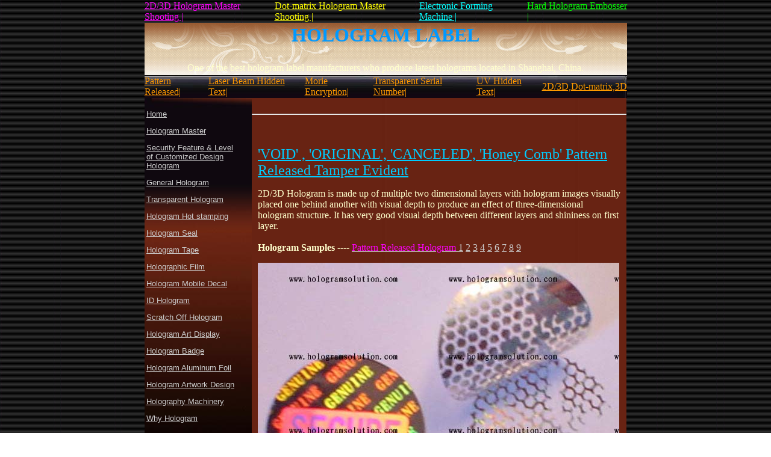

--- FILE ---
content_type: text/html
request_url: http://hologramlabel.cn/honey_comb.htm
body_size: 3245
content:
<!DOCTYPE HTML PUBLIC "-//W3C//DTD HTML 4.0 Transitional//EN">
<HTML>
	<HEAD>
		<title>Honey Comb Hologram</title>
		<META content="We supply security holographic sticker, hologram sticker, hologram label, hologram film, hologram film, hologram decal, hologram ID overlay, hologram hot stamping foil"
			name="description">
		<META content="hologram, hologram secutity, hologram sticker, hologram label, hologram hologram manufacturer, holography, holographic, holographic sticker, holographic label, hologram technology, security hologram"
			name="keywords">			
		<meta content="Microsoft Visual Studio 6.0" name="GENERATOR">
		<meta http-equiv="Content-Type" content="text/html; charset=iso-8859-1">
		<style type="text/css"> 
		A { COLOR: #CCCCCC; TEXT-DECORATION: underline }
	A:hover { COLOR: #ff0000; TEXT-DECORATION: none }
	A.nounderline { COLOR: #000000; TEXT-DECORATION: none }
	A.nounderline:hover { COLOR: red; TEXT-DECORATION: underline }
	A.big { FONT-SIZE: 16px }
	.style1 {color: #0099FF}
        .style6 {color: #CCCCCC}
        .style7 {font-size: 16px}
.style10 {
	color: #0099FF;
	font-size: 22px;
	font-weight: bold;
}
        .style12 {font-size: 16px; color: #FFFFFF; }
        .style14 {
	color: #FF0000;
	font-weight: bold;
}
        .style16 {color: #FFFF00}
        .style17 {color: #00FFFF}
        .style18 {color: #FF00FF}
        .style21 {color: #00FF00}
.style22 {color: #FFFFCC}
        </style>
	</HEAD>	<body  leftMargin="0" topMargin="0" marginwidth="0" marginheight="0" background="images/bg_all.gif" style="color:#FFFFCC">

<center>
		
		
		<table width="801" border="0" cellspacing="0" cellpadding="0"  height="38">
   <tr >
    <td><a href="mastershooting.html" class="style18">2D/3D Hologram Master Shooting  |</a></td>
    <td><a href="dotmatrixshooting.html" class="style16">Dot-matrix Hologram Master Shooting  |</a></td>
	<td><a href="electroforming.html" class="style17">Electronic Forming Machine |</a></td>
	<td><a href="hard_hologram_embosser.html" class="style21">Hard Hologram Embosser |</a></td>
	
	</tr>
</table>		<table width="801" border="0" cellspacing="0" cellpadding="0" background="images/Head_bg.gif" height="87">
<tr ><td ><CENTER><h1 class="style1">HOLOGRAM LABEL</h1></CENTER></td></tr>
<tr ><td ><CENTER class="style23">
  One of the best hologram label manufacturers who produce latest holograms located in Shanghai, China.
</CENTER></td>
</tr>
</table>


<table width="801" border="0" cellspacing="0" cellpadding="0" background="images/bg_nav.jpg" height="38"><tr >
    <td><a href="hologram_pattern.htm"><font color="#FF9900">Pattern Released|</font></a></td>
    <td><a href="hologram_hidden_text.htm"><font color="#FF9900">Laser Beam Hidden Text|</font></a></td>
	<td><a href="hologram_hiddentext.htm"><font color="#FF9900">Morie Encryption|</font></a></td>
	<td><a href="hologram_number_transparent.htm"><font color="#FF9900">Transparent Serial Number|</font></a></td>
	<td><a href="uv_hologram_hidden_text.htm"><font color="#FF9900">UV Hidden Text|</font></a></td>
	<td><a href="hologramsticker.htm"><font color="#FF9900">2D/3D,Dot-matrix,3D</font></a></td>
	</tr>
</table>
  

             <table border="0" cellspacing="0" cellpadding="0" background="images/bg02.jpg" width="800">
<tr>
<td width=800 valign="top">
																		<table id="Table9" background="images/bg02.jpg">
																			<tr>
																				<td valign="top" width="190"><FONT size="2">
                                                                                  <p style="color:#FFFFCC">
																				  <br>
                                                                                  <A href="index.htm"><FONT face="Arial" size="2">Home</FONT></A></p>
                                                                                  <A href="hologrammaster.htm"><FONT face="Arial" size="2">Hologram Master</FONT></A></p>
                                                                                  <p style="color:#FFFFCC">                                                                                    <A href="hologramsticker.htm"><FONT face="Arial" size="2">Security Feature & Level <br>of Customized Design Hologram</FONT></A></P>
                                                                                  <p style="color:#CCCCCC" class="style6"><A href="general_hologram.htm"><FONT face="Arial" size="2">General Hologram</FONT></A></P>
                                                                                  <p style="color:#CCCCCC" class="style6"><FONT size="2" face="Arial"><A href="transparent_hologram.htm"><FONT face="Arial" size="2">Transparent Hologram</FONT></A></FONT></P>
                                                                                  <p style="color:#FFFFCC"><FONT size="2" face="Arial"><A href="hologram_hot_stamping.htm"><FONT face="Arial" size="2">Hologram Hot stamping</FONT></A></FONT></P>
                                                                                  <p style="color:#FFFFCC"><FONT size="2" face="Arial"><A href="hologramseal.htm"><FONT face="Arial" size="2">Hologram Seal</FONT></A></FONT></P> <p style="color:#FFFFCC"><A href="hologram_tape.htm"><FONT face="Arial" size="2">Hologram Tape</FONT></A></P>
                                                                                  <p style="color:#FFFFCC"><A href="holographic_film.htm"><FONT face="Arial" size="2">Holographic Film</FONT></A><FONT size="2" face="Arial"> </FONT></P>
                                                                                  <p style="color:#FFFFCC"><FONT size="2" face="Arial"><A href="hologram_mobile_decal.htm"><FONT face="Arial" size="2">Hologram Mobile Decal</FONT></A></FONT></P>
                                                                                  <p style="color:#FFFFCC"><FONT size="2" face="Arial"><A href="id_hologram.htm"><FONT face="Arial" size="2">ID Hologram</FONT></A></FONT></P>
                                                                                  
                                                                                  <p style="color:#FFFFCC"><A href="scratch_hologram.htm"><FONT face="Arial" size="2">Scratch Off Hologram</FONT></A></P>
                                                                                  <p style="color:#FFFFCC"><FONT size="2" face="Arial"><A href="hologram_art.htm"><FONT face="Arial" size="2">Hologram Art Display</FONT></A></FONT></P>
                                                                                  
                                                                                  <p style="color:#FFFFCC"><A href="hologram_badge.htm"><FONT face="Arial" size="2">Hologram Badge</FONT></A></P>
                                                                                   <p style="color:#FFFFCC"><A href="hologram_aluminum_foil.htm"><FONT face="Arial" size="2">Hologram Aluminum Foil</FONT></A></P>
                                                                                  <p style="color:#FFFFCC"><A href="hologram_artwork_design.htm"><FONT face="Arial" size="2">Hologram Artwork Design</FONT></A></P>
																				  <p style="color:#FFFFCC"><A href="hologram_machine.htm"><FONT face="Arial" size="2">Holography Machinery</FONT></A></P>
                                                                                  <p style="color:#FFFFCC"><A href="holography.htm"><FONT face="Arial" size="2">Why Hologram</FONT></A><FONT size="2" face="Arial"><BR>
                                                                                    </FONT><FONT size="2" face="Arial"><BR>
                                                                                    </FONT><A href="about_us.htm"><FONT face="Arial" size="2">About us</FONT></A><FONT size="2" face="Arial"> <BR>
                                                                                    <BR>
                                                                                  </FONT><A href="contact.htm"><FONT face="Arial" color="red" size="2">Contact</FONT></A><br>
                                                                                  <A href="sitemap.htm"><FONT face="Arial" size="2">Site Map</FONT></A><FONT size="2" face="Arial"> 
                                                                                  </FONT></P>
                                                                                  <p style="color:#CCCCCC" class="style7" > <font> We are dedicated to providing manufacturers and consumers with the highest level security for products, packaging, and documents. </font></P>
                                                                                  <p style="color:#CCCCCC" class="style12" > Contact: Mr.David Song<br> <a href="mailto:zxsong@hlhologram.com">zxsong@hlhologram.com </a></P>
                                                                                  
                                                                                  <p style="color:#CCCCCC" class="style12" >Hologram made in China</P>
                                                                                  <p style="color:#CCCCCC" class="style12" >Chinese Hologram </P>
                                                                                  <p style="color:#CCCCCC" class="style12" >&nbsp;</P></td>
																			</tr>
																		</table>
																	</td>
																	<td valign="top" width="575" background="images/bg03.jpg"><br>
	  <hr width="620">
																		<table id="Table10" cellSpacing="0" cellPadding="0" border="0">
																			
																			<tr>
																				<td class="news" vAlign="top">
																																										 
																						<table cellspacing="0" cellpadding="0">
                                                                                          <tr>
                                                                                            <td>
                                                                                                <table cellspacing="0" cellpadding="10">
                                                                                                  <tr>
                                                                                                    <td valign="top"><br>
                                                                                                      <p style="color:#FFFFCC"><a style="color: #00CCFF; font-size: 24px;" href="hologramsticker.htm" >'VOID' , 'ORIGINAL', 'CANCELED', 'Honey Comb' Pattern Released Tamper Evident</a></p>
                                                                                                      <div ><span class="style22">2D/3D Hologram is made up of multiple two dimensional layers with hologram images visually 
  placed one behind another with visual depth to produce an effect of three-dimensional hologram 
  structure. It has very good visual depth between different layers and shininess on first layer.</span><br><br>
    <strong>Hologram Samples ----</strong> <a href="index.htm" ><span class="style18">Pattern Released Hologram</span> 1</a> <a href="hologram_void.htm" >2</a> <a href="void.htm" >3</a> <a href="original.htm" >4</a> <a href="hologram_original.htm" >5</a> <a href="hologram_canceled.htm" >6</a> <a href="hologram_comb.htm" >7</a> <a href="honey_comb.htm" >8</a> <a href="security_void.htm" >9</a>&nbsp;&nbsp;&nbsp;</div>
                                                                                                      
                                                                                                        <p style="color:#FFFFCC"><a href="hologramsticker.htm"><img src="images/honey_comb.jpg" border="0"><br>
                                                                                                        <a href="index.htm"><img src="images/hologram_comb.jpg" border="0"></a></p>
                                                                                                        <p style="color:#FFFFCC"><strong>Dot-matrix </strong>master, two layers, two color in forground, two color in background.                                                                                                        </p>
                                                                                                      
                                                                                                      
                                                                                                        <p style="color:#FFFFCC">2D/3D Hologram design is created from flat artwork using line art by software in computer. <br>
    Then we hang output film and developed galss on master lab to record image onto glass master. <br>
    It contains several optical layers with 2D hologram images visually placed one behind another <br>
    resulting in a 3D effect because each layer has different distance to our eyes with visual depth. <br>
    Virtually any existing design or logo can be made into a 2D / 3D hologram with depth and parallax. <br>
    We can work with you to create 2D/3D artwork by several type software, and also can break <br>
    your existing art into color separations and layers which contain 2-4 layers and up to 6 colors.<br><br><br><br><br><br><br><br><br><br><br><br><br><br><br> </p>
                                                                                                                                                                                                            <p style="color:#FFFFCC">&nbsp;</p>
                                                                                                    </td>
                                                                                                  </tr>
                                                                                              </table></td>
																			</tr>
																			
																		</table>
																	</td>
																</tr>
															</table>
													  </td>
														
													</tr>
													
	</table><table align="center" border="0" cellspacing="0" cellpadding="0" ><tr><td align="center"> 
<hr width="800">
<p style="color:#FFFFCC"><FONT face="Arial">&nbsp;</FONT></P>
<p style="color:#CCCCCC" class="style3">3D Hologram Label made in China. Chinese Secure 3D Hologram Label. Chinese Holologram Maker.</P>
<p style="color:#FFFFCC"><span class="style3">Hologram Label &copy; 2000-2006. All rights reserved. </span><br>
  <br>
</p>
</td>
</tr> 
</table>
		<br>
	</center>
</body>
<script>'undefined'=== typeof _trfq || (window._trfq = []);'undefined'=== typeof _trfd && (window._trfd=[]),_trfd.push({'tccl.baseHost':'secureserver.net'},{'ap':'cpsh-oh'},{'server':'sg2plzcpnl507823'},{'dcenter':'sg2'},{'cp_id':'7749333'},{'cp_cl':'8'}) // Monitoring performance to make your website faster. If you want to opt-out, please contact web hosting support.</script><script src='https://img1.wsimg.com/traffic-assets/js/tccl.min.js'></script></html>
